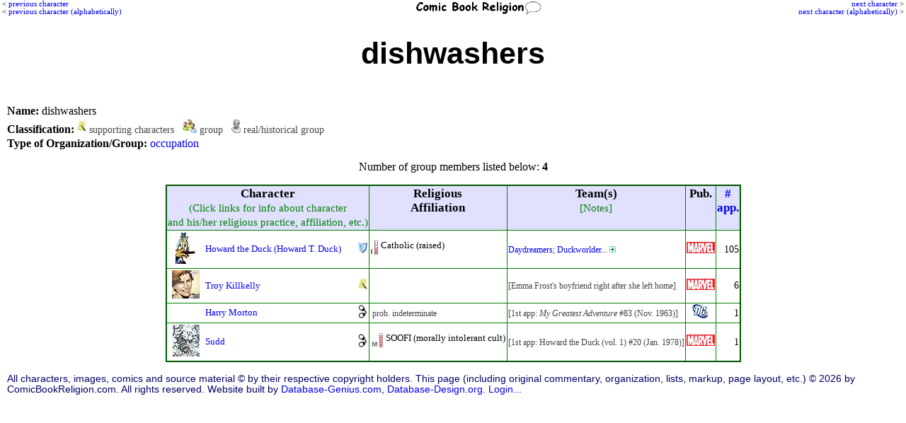

--- FILE ---
content_type: text/html; charset=UTF-8
request_url: http://www.comicbookreligion.com/?c=35745&dishwashers
body_size: 12266
content:
<!DOCTYPE html>
<html lang="en">
<head>
	<title>Character: dishwashers; occupations (35745)</title>
	<meta name="keywords" content="dishwashers;  religion; " />
	<meta name="description" content="Character: dishwashers. Published by ; from . (Information about a fictional character.)" />
	<meta name="author" content="ComicBookReligion.com" />
	<meta http-equiv="Content-Type" content="text/html; charset=UTF-8" />
	<link rel="shortcut icon" href="http://www.comicbookreligion.com/favicon.ico" type="image/vnd.microsoft.icon" />
	<link rel="icon" href="http://www.comicbookreligion.com/favicon.ico" type="image/vnd.microsoft.icon" />
	<link rel="canonical" href="http://www.comicbookreligion.com/?c=35745&amp;dishwashers" />

	<link rel="stylesheet" type="text/css" href="style.css" />

<script type="text/javascript">

/* kludge, because FireFox not dispaying menu item properly: */
/*function resetddp(){
    var ddl=document.getElementById('source_type');
    ddl.options[_menu_item_num_placeholder_].selected=true;
}*/

function clickRel(xStr)
{
	document.getElementById('religion_with_id').value=xStr;
}

function toggle_religion_list_character_page()
{
	toggleDivOL('religion_list');
}


function clickChar_appForm(xStr)
{
	document.getElementById('character_ID_xref_cs').value=xStr;
}

function click_ID_in_procr(xStr)
{
	document.getElementById('character_ID_already_in_DB').value=xStr;
}

function click_ID_in_ARtC_form(xStr)
{
	document.getElementById('connected_character_ID_in_ARtC_form').value=xStr;
}


function mention_dropdown_to_field()
{
	var xIndex_Value = document.getElementById('dropdown_mention_ID_add_appearance').value;
	document.getElementById('mention_ID').value = xIndex_Value;
}

function publisher_dropdown_to_field()
{
	var xIndex_Value = document.getElementById('publisher_ID').selectedIndex;
	var xPublisher_Name = document.getElementById('publisher_ID').options[xIndex_Value].text;
	if (xPublisher_Name == "[nothing selected yet]") { xPublisher_Name = ''; }
	document.getElementById('publisher_name').value = xPublisher_Name;
}

function alt_name_dropdown_to_field(xDropdown_Menu_ID, xField_ID)
{
	var xIndex_Value = document.getElementById(xDropdown_Menu_ID).selectedIndex;
	var xAlt_Name = document.getElementById(xDropdown_Menu_ID).options[xIndex_Value].text;
	if (xAlt_Name == "[nothing selected yet]") { xAlt_Name = ''; }
	document.getElementById(xField_ID).value = xAlt_Name;
}


function toggleDivOL( elemID )
{
	var elem = document.getElementById( elemID );
	if( elem.style.display == 'none' )
	{
		elem.style.display = 'block';
	}
	else
	{
		elem.style.display = 'none';
	}
}

function blocking(nr, cr)
{
	if (document.layers)
	{
		current = (document.layers[nr].display == 'none') ? 'block' : 'none';
		current2 = (document.layers[cr].src == 'img_misc/img_plus.gif') ? 'img_misc/img_minus.gif' : 'img_misc/img_plus.gif';
		document.layers[nr].display = current;
		document.layers[cr].src = current2;
	}
	else if (document.all)
	{
		current = (document.all[nr].style.display == 'none') ? 'block' : 'none';
		current2 = (document.all[cr].src == 'img_misc/img_plus.gif') ? 'img_misc/img_minus.gif' : 'img_misc/img_plus.gif';
		document.all[nr].style.display = current;
		document.all[cr].src = current2;
	}
	else if (document.getElementById)
	{
		vista = (document.getElementById(nr).style.display == 'none') ? 'block' : 'none';
		vista2 = (document.getElementById(nr).style.display == 'none') ? 'img_misc/img_minus.gif' : 'img_misc/img_plus.gif';
		document.getElementById(nr).style.display = vista;
		document.getElementById(cr).src = vista2;
	}
}



function blocking_app_edit(nr, cr)
{
	if (document.layers)
	{
		current = (document.layers[nr].display == 'none') ? 'block' : 'none';
		current2 = (document.layers[cr].src == 'img_misc/img_plus.gif') ? 'img_misc/edit_hollow.gif' : 'img_misc/edit.gif';
		document.layers[nr].display = current;
		document.layers[cr].src = current2;
	}
	else if (document.all)
	{
		current = (document.all[nr].style.display == 'none') ? 'block' : 'none';
		current2 = (document.all[cr].src == 'img_misc/img_plus.gif') ? 'img_misc/edit_hollow.gif' : 'img_misc/edit.gif';
		document.all[nr].style.display = current;
		document.all[cr].src = current2;
	}
	else if (document.getElementById)
	{
		vista = (document.getElementById(nr).style.display == 'none') ? 'block' : 'none';
		vista2 = (document.getElementById(nr).style.display == 'none') ? 'img_misc/edit_hollow.gif' : 'img_misc/edit.gif';
		document.getElementById(nr).style.display = vista;
		document.getElementById(cr).src = vista2;
	}
}

</script>

</head>
<body >

<div id="Next"><p class="PrevNext"><a href="http://www.comicbookreligion.com/?c=35746&amp;dispatchers">next character</a> &gt;<br /><a href="http://www.comicbookreligion.com/?c=6047&amp;Disi_Tarzan">next character (alphabetically)</a> &gt;</p></div>
<div id="floatCenter"><a href="http://www.comicbookreligion.com"><img src="http://www.comicbookreligion.com/img_misc/CBRlogo.gif" alt="ComicBookReligion.com logo" width="180" /></a></div><div id="Prev"><p class="PrevNext">&lt; <a href="http://www.comicbookreligion.com/?c=35744&amp;disc_jockeys">previous character</a><br />&lt; <a href="http://www.comicbookreligion.com/?c=29714&amp;Dish">previous character (alphabetically)</a></p></div>

<h1><span class="sub2">&nbsp;</span>
<br />dishwashers<br />
<span style="font-size:75%;line-height:120%;">&nbsp;</span>
</h1>
<div class="char">
<p><strong>Name:</strong> dishwashers </p>
<p><strong>Classification:</strong> <span class="smallerGray">
		<a href="http://www.comicbookreligion.com/?srch=support-1"><img src="img_misc/support.jpg" alt="supporting characters" /></a>&nbsp;supporting characters &nbsp;
		<a href="http://www.comicbookreligion.com/?srch=is_group-1"><img src="img_misc/is_group.jpg" alt="group" /></a>&nbsp;group &nbsp;
		<a href="http://www.comicbookreligion.com/?srch=is_real-1"><img src="img_misc/is_real.jpg" alt="real/historical group" /></a>&nbsp;real/historical group &nbsp;</span></p>
<p><strong>Type of Organization/Group:</strong> <a href="http://www.comicbookreligion.com/?c=36015&amp;occupations">occupation</a> </p>
</div>
<p class="centerline">Number of group members listed below: <strong>4</strong></p>
<table border="1" style="background-color:white; padding:3px;border-color: green; border-width: 2px; border-collapse: collapse; border-style: outset; margin-top: 5px; margin-left:auto; margin-right:auto; ">
<tr style="vertical-align: top">
	<th>Character<br /><span class="ColumnSubHead">(Click links for info about character<br />and his/her religious practice, affiliation, etc.)</span></th>
	<th>Religious<br />Affiliation</th>
	<th>Team(s)<br /><span class="ColumnSubHead">[Notes]</span></th>
	<th>Pub.</th>
	<th><a href="http://www.comicbookreligion.com/?a=1&amp;Number_of_Appearances">#<br />app.</a></th>
</tr>
<tr>
<td><table style="padding:0px;border-spacing:0; border-collapse:collapse;width: 100%;" ><tr><td class="col_char_img"><a href="http://www.comicbookreligion.com/img/h/o/Howard_the_Duck.jpg" onclick="window.open(this.href); return false;"><img src="http://www.comicbookreligion.com/imgs/h/o/Howard_the_Duck.jpg" alt="Howard the Duck" /></a></td>
		<td><a href="http://www.comicbookreligion.com/?c=600&amp;Howard_the_Duck_Howard_T_Duck">Howard the Duck (Howard T. Duck)</a></td>
		<td class="col_char_type"><a href="http://www.comicbookreligion.com/?srch=hero-1"><img src="img_misc/hero.jpg" alt="hero" /></a></td></tr></table> </td>
<td><table><tr style="vertical-align: top"><td class="col_CBR"><a href="http://www.comicbookreligion.com/?a=2&amp;CBR_Scale#I" onclick="window.open(this.href); return false;"><img src="http://www.comicbookreligion.com/img_types/type_I.jpg" alt="CBR Scale: I" style="margin-right:2px" /></a></td>
		<td>Catholic (raised)</td></tr></table></td>
<td><span class="smallerGray"><a href="http://www.comicbookreligion.com/?c=30703&amp;Daydreamers">Daydreamers</a>; <a href="http://www.comicbookreligion.com/?c=24615&amp;Duckworlder">Duckworlder</a>...&nbsp;<a href="javascript:blocking('team_600', 'anchor_600');"><img src="http://www.comicbookreligion.com/img_misc/img_plus.gif" id="anchor_600" /></a></span><div id="team_600" style="display: none;"><span class="smallerGray"><a href="http://www.comicbookreligion.com/?c=31989&amp;duck">duck</a>; <a href="http://www.comicbookreligion.com/?c=27796&amp;Defenders">The Defenders</a></span></div><span class="smallerGray"></span></td>
<td  style="vertical-align: middle; text-align:center"  ><a href="http://www.comicbookreligion.com/?srch=publisher-Marvel__1"><img src="logos_sm/m/Marvel_Comics.jpg" alt="Marvel" /></a></td>
<td class="align_right" >105</td>
</tr>

<tr>
<td><table style="padding:0px;border-spacing:0; border-collapse:collapse;width: 100%;" ><tr><td class="col_char_img"><a href="http://www.comicbookreligion.com/img/t/r/Troy_Killkelly.jpg" onclick="window.open(this.href); return false;"><img src="http://www.comicbookreligion.com/imgs/t/r/Troy_Killkelly.jpg" alt="Troy Killkelly" /></a></td>
		<td><a href="http://www.comicbookreligion.com/?c=29506&amp;Troy_Killkelly">Troy Killkelly</a></td>
		<td class="col_char_type"><a href="http://www.comicbookreligion.com/?srch=support-1"><img src="img_misc/support.jpg" alt="supporting character" /></a></td></tr></table> </td>
<td>&nbsp;</td>
<td><span class="smallerGray">[Emma Frost's boyfriend right after she left home]</span></td>
<td  style="vertical-align: middle; text-align:center"  ><a href="http://www.comicbookreligion.com/?srch=publisher-Marvel__1"><img src="logos_sm/m/Marvel_Comics.jpg" alt="Marvel" /></a></td>
<td class="align_right" >6</td>
</tr>

<tr>
<td><table style="padding:0px;border-spacing:0; border-collapse:collapse;width: 100%;" ><tr><td class="col_char_img"></td>
		<td><a href="http://www.comicbookreligion.com/?c=20344&amp;Harry_Morton">Harry Morton</a></td>
		<td class="col_char_type"><a href="http://www.comicbookreligion.com/?srch=villain-1"><img src="img_misc/villain.jpg" alt="villain" /></a></td></tr></table> </td>
<td><span class="smallerGray">&nbsp;prob. indeterminate&nbsp;</span></td>
<td><span class="smallerGray">[1st app: <em>My Greatest Adventure</em> #83 (Nov. 1963)]</span></td>
<td  style="vertical-align: middle; text-align:center"  ><a href="http://www.comicbookreligion.com/?srch=publisher-DC__2"><img src="logos_sm/d/DC_Comics.jpg" alt="DC" /></a></td>
<td class="align_right" >1</td>
</tr>

<tr>
<td><table style="padding:0px;border-spacing:0; border-collapse:collapse;width: 100%;" ><tr><td class="col_char_img"><a href="http://www.comicbookreligion.com/img/s/u/Sudd.jpg" onclick="window.open(this.href); return false;"><img src="http://www.comicbookreligion.com/imgs/s/u/Sudd.jpg" alt="Sudd" /></a></td>
		<td><a href="http://www.comicbookreligion.com/?c=9683&amp;Sudd">Sudd</a></td>
		<td class="col_char_type"><a href="http://www.comicbookreligion.com/?srch=villain-1"><img src="img_misc/villain.jpg" alt="villain" /></a></td></tr></table> </td>
<td><table><tr style="vertical-align: top"><td class="col_CBR"><a href="http://www.comicbookreligion.com/?a=2&amp;CBR_Scale#M" onclick="window.open(this.href); return false;"><img src="http://www.comicbookreligion.com/img_types/type_M.jpg" alt="CBR Scale: M" style="margin-right:2px" /></a></td>
		<td>SOOFI (morally intolerant cult)</td></tr></table></td>
<td><span class="smallerGray">[1st app: Howard the Duck (vol. 1) #20 (Jan. 1978)]</span></td>
<td  style="vertical-align: middle; text-align:center"  ><a href="http://www.comicbookreligion.com/?srch=publisher-Marvel__1"><img src="logos_sm/m/Marvel_Comics.jpg" alt="Marvel" /></a></td>
<td class="align_right" >1</td>
</tr>

</table>

<div class="char">
</div>
<p style="clear:both;"></p>
<p class="footer">All characters, images, comics and source material &copy; by their respective copyright holders. This page (including original commentary, organization, lists, markup, page layout, etc.) &copy; 2026 by ComicBookReligion.com. All rights reserved. Website built by <a href="http://www.database-genius.com">Database-Genius.com</a>, <a href="http://www.database-design.org">Database-Design.org</a>. 
<a href="http://www.comicbookreligion.com/?ap=loginform">Login...</a></p>
</body>
</html>